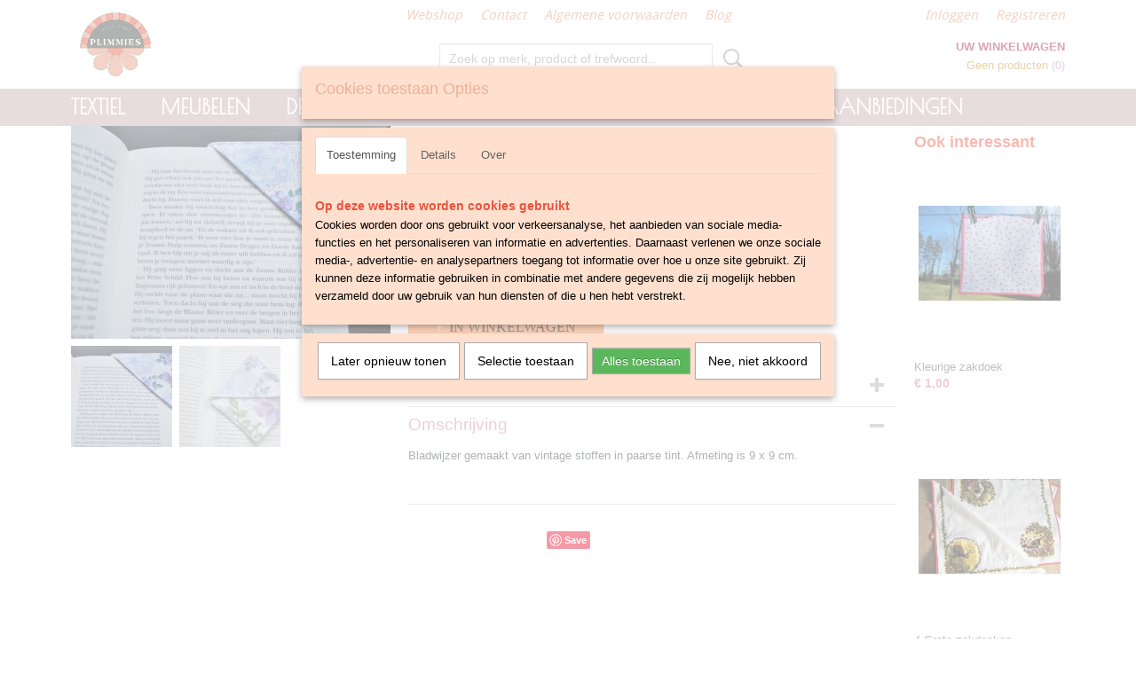

--- FILE ---
content_type: text/html; charset=UTF-8
request_url: https://www.plimmies.nl/webshop/textiel/detail/1585/bladwijzer-paars.html
body_size: 11085
content:
<!DOCTYPE html>
<html lang="nl" prefix="og: http://ogp.me/ns#">
<head>
  <script src="/core/javascript/polyfills/polyfills-transpiled.js" defer nomodule></script>
  <meta name="keywords" content="vintage, tweedehands, zelfgemaakt, accessoires, woonaccessoires, stoelen, lamp, kastje"/>
  <meta name="description" content="Plimmies verkoopt (opgeknapte) tweedehands woonaccessoires en zelfgemaakte kussenhoezen"/>
  <meta name="language" content="nl"/>
  <meta name="charset" content="UTF-8"/>
  <meta name="google-site-verification" content="google59bbc9e647a44e9f.html"/>
  <meta name="p:domain_verify" content="pinterest-3ecff.html"/>
  <meta name="author" content="plimmies.nl"/>
  <meta name="generator" content="IZICMS2.0"/>
  <meta property="msapplication-TileImage" content="https://www.plimmies.nl/apple-touch-icon.png?1673364996"/>
  <link href="https://www.plimmies.nl/apple-touch-icon.png?1673364996" rel="icon" sizes="400x400"/>
  <link href="https://www.plimmies.nl/favicon.ico" rel="icon" sizes="16x16"/>
  <link href="/service/xml/News/atom.xml" rel="alternate" title="Alle berichten"/>
  <link href="/data/cache/compressedIncludes/compressedIncludes_2382080144_1fe0688db4a73df7d266583ef6502d33.css" rel="stylesheet" media="all"/>
  <link href="https://fonts.googleapis.com/css?family=Poiret+One:400,700&amp;r=3788&amp;fp=" rel="stylesheet" media="screen"/>
  <link href="https://fonts.googleapis.com/css?family=Droid+Sans:400,700&amp;r=3788&amp;fp=" rel="stylesheet" media="screen"/>
  <link href="https://fonts.googleapis.com/css?family=Lora:400,700&amp;r=3788&amp;fp=" rel="stylesheet" media="screen"/>
  <link href="https://fonts.googleapis.com/css?family=Amatic+SC:400,700&amp;r=3788&amp;fp=" rel="stylesheet" media="screen"/>
  <script src="/core/javascript/mootools/mootools-core-1.6.0-transpiled.js?r=3788&amp;fp=416ca23a"></script>
  <script src="/core/javascript/mootools/mootools-more-1.6.0-transpiled.js?r=3788&amp;fp=416ca23a"></script>
  <script src="/modules/Shop/templates/default/js/product_social-transpiled.js?r=3788&amp;fp=416ca23a"></script>
  <script src="https://connect.facebook.net/nl_NL/all.js#xfbml=1?r=3788&amp;fp="></script>
  <script src="https://www.google.com/recaptcha/api.js?r=3788&amp;fp="></script>
  <script src="/core/javascript/lib/helper/LocaleGlobal-minified.js?r=3788&amp;fp=416ca23a" type="module"></script>
  <script src="/core/javascript/lib/helper/LocaleGlobal-transpiled.js?r=3788&amp;fp=416ca23a" defer nomodule></script>
  <script src="/modules/Shop/templates/bootstrap/js/accordion-transpiled.js?r=3788&amp;fp=416ca23a"></script>
  <script src="/modules/Shop/templates/bootstrap/js/pixeldensity-transpiled.js?r=3788&amp;fp=416ca23a"></script>
  <script src="/modules/Shop/templates/bootstrap/js/modal.js?r=3788&amp;fp=08a97038"></script>
  <script src="/modules/Shop/templates/bootstrap/js/product-behaviour-transpiled.js?r=3788&amp;fp=416ca23a"></script>
  <script src="/modules/Shop/templates/bootstrap/js/product_attributes-transpiled.js?r=3788&amp;fp=416ca23a"></script>
  <script src="/modules/Shop/templates/bootstrap/js/cerabox/cerabox-transpiled.js?r=3788&amp;fp=416ca23a"></script>
  <script src="/core/javascript/lib/legacy/Toolbox-minified.js?r=3788&amp;fp=416ca23a" type="module"></script>
  <script src="/core/javascript/lib/legacy/Toolbox-transpiled.js?r=3788&amp;fp=416ca23a" defer nomodule></script>
  <script src="/core/javascript/lib/legacy/Loader-minified.js?r=3788&amp;fp=416ca23a" type="module"></script>
  <script src="/core/javascript/lib/legacy/Loader-transpiled.js?r=3788&amp;fp=416ca23a" defer nomodule></script>
  <script src="/modules/AfterSale/templates/default/js/cookiepolicy.js?r=3788&amp;fp=e5b9b8cb"></script>
  <script src="/templates/responsive-1/js/touch-mootools-transpiled.js?r=3788&amp;fp=416ca23a"></script>
  <script src="/templates/responsive-1/js/category-menu-transpiled.js?r=3788&amp;fp=416ca23a"></script>
  <script src="/templates/responsive-1/js/columnizer-transpiled.js?r=3788&amp;fp=416ca23a"></script>
  <script src="/templates/responsive-1/js/responsive-transpiled.js?r=3788&amp;fp=416ca23a"></script>
  <script src="/templates/responsive-1/js/designListener-transpiled.js?r=3788&amp;fp=416ca23a"></script>
  <script>/*<![CDATA[*/
    document.addEventListener('DOMContentLoaded',function(){
      var evt = document.createEvent('CustomEvent');evt.initCustomEvent( 'designchange', false, false, {"carousel_slide_duration":"5000ms","carousel_slide1_enabled":"-1","carousel_slide1_animation":"fade","carousel_slide1_button_text":"Kerstartikelen","carousel_slide1_button_href":"http:\/\/www.plimmies.nl\/webshop\/kerst\/","carousel_slide2_enabled":"1","carousel_slide2_animation":"fade","carousel_slide2_button_text":"","carousel_slide2_button_href":"","carousel_slide3_enabled":"-1","carousel_slide3_animation":"slide-left","carousel_slide3_button_text":"Nieuwe artikelen","carousel_slide3_button_href":"\/webshop\/","carousel_slide3_slogan":"Summer vibes","carousel_slide4_enabled":"-1","carousel_slide4_animation":"slide-down","carousel_slide4_button_text":"","carousel_slide4_button_href":"","carousel_slide4_slogan":"Haal de herfst in huis","carousel_slide5_enabled":"-1","carousel_slide5_animation":"fade","carousel_slide5_button_text":"","carousel_slide5_button_href":"\/https:\/\/www.plimmies.nl\/admin\/Designer\/designer\/d5750c38-adc6-e510-2114-2c5c78d949e9?redirect=https:\/\/www.plimmies.nl\/webshop\/kerst\/","carousel_slide5_slogan":"Santa is coming!","carousel_slide1_full_image_link":"","carousel_slide1_slogan":"It's Christmas time!","carousel_slide2_full_image_link":"","carousel_slide2_slogan":"","carousel_slide3_full_image_link":"https:\/\/www.plimmies.nl\/webshop\/sale\/","carousel_slide4_full_image_link":"","carousel_slide5_full_image_link":"https:\/\/www.plimmies.nl\/admin\/Designer\/designer\/d5750c38-adc6-e510-2114-2c5c78d949e9?redirect=https:\/\/www.plimmies.nl\/webshop\/kerst\/"} );document.dispatchEvent(evt);
      Locale.define('nl-NL','Core',{"cancel":"Annuleren","close":"Sluiten"});
      Locale.define('nl-NL','Shop',{"loading":"Een moment geduld alstublieft..","error":"Er is helaas een fout opgetreden.","added":"Toegevoegd","product_added_short":"&#x2713; Toegevoegd aan winkelwagen:","product_not_added":"Het product kon niet worden toegevoegd.","variation_not_given_short":"Kies de gewenste uitvoering:","attribute_dimension_error":"Het veld '%s' bevat een ongeldige waarde.","please_enter_valid_email":"Vul alsjeblieft een geldig e-mailadres in."});
      Locale.define('nl-NL','Cookie',{"cookie_option_heading":"Cookies toestaan Opties","cookie_option_footer":"<div class=buttons><a class='btn cookie-btn' id='cookie-showagain'>Later opnieuw tonen<\/a><a class='btn cookie-btn' id='allow-selection'>Selectie toestaan<\/a><a class='btn cookie-btn-selected' id='allow-all'>Alles toestaan<\/a><\/div>","cookie_option_body":"<div class='cookie-content' id='mainContent'><ul class='nav nav-tabs'><li><a href='#consent'>Toestemming<\/a><\/li><li><a href='#details'>Details<\/a><\/li><li><a href='#about'>Over<\/a><\/li><\/ul><div id='tabData[consent]' class='tabData'><h4 id='shp-cookie-settings'>Op deze website worden cookies gebruikt<\/h4><p>Cookies worden door ons gebruikt voor verkeersanalyse, het aanbieden van sociale media-functies en het personaliseren van informatie en advertenties. Daarnaast verlenen we onze sociale media-, advertentie- en analysepartners toegang tot informatie over hoe u onze site gebruikt. Zij kunnen deze informatie gebruiken in combinatie met andere gegevens die zij mogelijk hebben verzameld door uw gebruik van hun diensten of die u hen hebt verstrekt.<\/p><\/div><div id='tabData[details]' class='tabData'><div class='form-check align-items-center'><h4 id='shp-cookie-settings'>Noodzakelijk<\/h4><input class='form-check-input' type='checkbox' role='switch' id='shp-cookie-ncecessary' checked='checked' disabled='disabled'><\/div><p>Door essenti\u00eble functies zoals paginanavigatie en toegang tot beveiligde delen van de website mogelijk te maken, dragen noodzakelijke cookies bij aan de bruikbaarheid van een website. Deze cookies zijn essentieel voor de correcte werking van de website.<\/p><div class='form-check align-items-center'><h4 id='shp-cookie-settings'>Statistieken<\/h4><input class='form-check-input' type='checkbox' role='switch' id='shp-cookie-statistics' checked='checked'><\/div><p>Statistische cookies verzamelen en verstrekken anonieme gegevens om website-eigenaren te helpen begrijpen hoe gebruikers omgaan met hun sites.<\/p><div class='form-check align-items-center'><h4 id='shp-cookie-settings'>Marketing<\/h4><input class='form-check-input' type='checkbox' role='switch' id='shp-cookie-marketing'><\/div><p>Er worden cookies voor marketingdoeleinden gebruikt om websitegebruikers te volgen. Het doel is om gebruikers relevante en interessante advertenties te tonen, waardoor deze waardevoller worden voor uitgevers en externe marketeers.<\/p><\/div><div id='tabData[about]' class='tabData'><p>Cookies zijn kleine tekstdocumenten die door websites kunnen worden gebruikt om de gebruikerservaring effici\u00ebnter te maken.<\/p><p>De wet bepaalt dat wij cookies op uw apparaat plaatsen als deze strikt noodzakelijk zijn voor de werking van deze website. Voor alle andere soorten cookies hebben wij uw toestemming nodig. wat betekent dat cookies die als noodzakelijk zijn gecategoriseerd, voornamelijk worden verwerkt op basis van AVG-art. 6 (1) (f). Alle overige cookies, dat wil zeggen die van de soorten voorkeuren en advertenties, worden verwerkt op basis van AVG-art. 6 (1) (a) AVG.<\/p><p>Deze website maakt gebruik van unieke soorten cookies. sommige cookies worden geplaatst via aanbiedingen van derden die op onze pagina's verschijnen.<\/p><p>Vermeld uw toestemmings-id en datum wanneer u contact met ons opneemt over uw toestemming.<\/p><\/div><\/div>","analyticsId":"UA-41230468-1","adwordId":"AW-981105089"});
      Locale.use('nl-NL');
  });
  /*]]>*/</script>
  <!-- Global site tag (gtag.js) - Google Analytics -->
  <script async src="https://www.googletagmanager.com/gtag/js?id=UA-41230468-1"></script>
  <script>
    window.dataLayer = window.dataLayer || [];
    function gtag(){dataLayer.push(arguments);}
    gtag('js', new Date());
    gtag('config', 'UA-41230468-1', {"anonymize_ip":true});
  </script>
  <!-- End Google Analytics -->
  <title>Bladwijzer paars - Textiel - Plimmies</title>
  <meta name="viewport" content="width=device-width, initial-scale=1.0, user-scalable=0, minimum-scale=1.0, maximum-scale=1.0"/>
</head>
<body itemscope itemtype="http://schema.org/WebPage">
<div id="top">
  <div id="topMenu" class="container">
    <div id="logo" onclick="document.location.href='/';"></div>
          <ul class="topMenu">
                  <li><a href="/webshop/">Webshop</a></li>
                  <li><a href="/contact.html">Contact</a></li>
                  <li><a href="/voorwaarden.html">Algemene voorwaarden</a></li>
                  <li><a href="/blog.html">Blog</a></li>
        
      </ul>
      
<div id="basket" class="show_profile">
      <ul>
              <li><a href="/profiel/inloggen.html" rel="nofollow">Inloggen</a></li>
        <li><a href="/profiel/registreren.html">Registreren</a></li>
                </ul>
      <div class="cart">
    <label><a href="/webshop/basket.html" class="basketLink">Uw winkelwagen</a></label>
    <span class="basketPrice">Geen producten <span class="basketAmount">(0)</span></span>
  </div>
</div>
<script type="text/javascript" src="//translate.google.com/translate_a/element.js?cb=googleTranslateElementInit"></script>
<script type="text/javascript">
function googleTranslateElementInit() {
  new google.translate.TranslateElement({
      pageLanguage: 'nl',
      //includedLanguages: 'nl,en,fr,de',
      includedLanguages : '',
      layout: google.translate.TranslateElement.InlineLayout.SIMPLE,
  }, 'google_translate_element');
}
</script>
      </div>
      
    <form action="/zoeken.html" method="get" class="search">
      <input class="query" placeholder="Zoek op merk, product of trefwoord.." type="text" name="q" value="" />
      <button type="submit" class="btn">Zoeken</button>
    </form>
  </div>
  
<div id="menu">
  <div class="container">
    
    <ul class="pull-right">
                                                                                    
    </ul>
  
      <ul class="categories">
                          <li class="">
          <a class="dropdown-toggle" href="/webshop/textiel/">Textiel <b class="caret"></b></a>
            <div class="dropdown">
              <a class="dropdown-heading" href="/webshop/textiel/">Textiel</a>
              <ul>
                                              <li ><a href="/webshop/textiel/handdoekentheedoeken/" title="Handdoeken/Theedoeken">Handdoeken/Theedoeken</a></li>
                                              <li ><a href="/webshop/textiel/kleden-en-dekens/" title="Kleden en dekens">Kleden en dekens</a></li>
                                              <li ><a href="/webshop/textiel/kussenhoezen-en-kussens/" title="Kussenhoezen en kussens">Kussenhoezen en kussens</a></li>
                                              <li ><a href="/webshop/textiel/pannenlappenovenwanten/" title="Pannenlappen/ovenwanten">Pannenlappen/ovenwanten</a></li>
                                              <li ><a href="/webshop/textiel/tafelkleedjes/" title="Tafelkleedjes">Tafelkleedjes</a></li>
                                              <li ><a href="/webshop/textiel/tasjes/" title="Tasjes">Tasjes</a></li>
                                              <li ><a href="/webshop/textiel/vlaggetjes/" title="Vlaggetjes">Vlaggetjes</a></li>
                                              <li ><a href="/webshop/textiel/gordijnen/" title="Gordijnen">Gordijnen</a></li>
                                              <li ><a href="/webshop/textiel/schorten/" title="schorten">schorten</a></li>
                                              <li ><a href="/webshop/textiel/kleding/" title="Kleding">Kleding</a></li>
                                              <li ><a href="/webshop/textiel/etui/" title="Etui">Etui</a></li>
                                              <li ><a href="/webshop/textiel/vloerkleedwandkleed/" title="vloerkleed/wandkleed">vloerkleed/wandkleed</a></li>
              
              </ul>
            </div>
          </li>
                                <li class=""><a href="/webshop/meubelen/">Meubelen</a></li>
                              <li class="">
          <a class="dropdown-toggle" href="/webshop/decoratie/">Decoratie <b class="caret"></b></a>
            <div class="dropdown">
              <a class="dropdown-heading" href="/webshop/decoratie/">Decoratie</a>
              <ul>
                                              <li ><a href="/webshop/decoratie/blikken/" title="Blikken">Blikken</a></li>
                                              <li ><a href="/webshop/decoratie/bloempotten/" title="Bloempotten">Bloempotten</a></li>
                                              <li ><a href="/webshop/decoratie/kandelaars-en-theelichthouders/" title="Kandelaars en theelichthouders">Kandelaars en theelichthouders</a></li>
                                              <li ><a href="/webshop/decoratie/vazen-en-vaasjes/" title="Vazen en vaasjes">Vazen en vaasjes</a></li>
                                              <li ><a href="/webshop/decoratie/wanddecoratie/" title="Wanddecoratie">Wanddecoratie</a></li>
              
              </ul>
            </div>
          </li>
                              <li class="">
          <a class="dropdown-toggle" href="/webshop/aardewerk/">Aardewerk <b class="caret"></b></a>
            <div class="dropdown">
              <a class="dropdown-heading" href="/webshop/aardewerk/">Aardewerk</a>
              <ul>
                                              <li ><a href="/webshop/aardewerk/kannen/" title="Kannen">Kannen</a></li>
                                              <li ><a href="/webshop/aardewerk/kop-en-schotels-en-mokken/" title="Kop en schotels en mokken">Kop en schotels en mokken</a></li>
                                              <li ><a href="/webshop/aardewerk/keuken/" title="keuken">keuken</a></li>
                                              <li ><a href="/webshop/aardewerk/schalen-borden-en-kommen/" title="Schalen, borden en kommen">Schalen, borden en kommen</a></li>
                                              <li ><a href="/webshop/aardewerk/sets/" title="Sets">Sets</a></li>
                                              <li ><a href="/webshop/aardewerk/thee--en-koffiepotten/" title="Thee- en koffiepotten">Thee- en koffiepotten</a></li>
              
              </ul>
            </div>
          </li>
                              <li class="">
          <a class="dropdown-toggle" href="/webshop/overig/">Overig <b class="caret"></b></a>
            <div class="dropdown">
              <a class="dropdown-heading" href="/webshop/overig/">Overig</a>
              <ul>
                                              <li ><a href="/webshop/overig/boeken/" title="Boeken">Boeken</a></li>
                                              <li ><a href="/webshop/overig/overige/" title="Overige">Overige</a></li>
                                              <li ><a href="/webshop/overig/sieraden/" title="Sieraden">Sieraden</a></li>
              
              </ul>
            </div>
          </li>
                                <li class=""><a href="/webshop/verlichting/">Verlichting</a></li>
                                <li class=""><a href="/webshop/aanbiedingen/">Aanbiedingen</a></li>
              
          </ul>
      </div>
</div>
<div class="visible-phone mobileHeader">
  <a href="#" class="openMobileMenu"></a>
  <form action="/zoeken.html" method="get" class="search">
    <input class="query" type="text" name="q" value="" />
    <button type="submit" class="btn">Zoeken</button>
  </form>
</div>
<script type="text/javascript">
  // Make the update menu function global
  var updateMenu = {};
  var category_menu;
  window.addEvent( 'domready', function ()
  {
    var elements = $$('.dropdown-toggle');
    var closeTimeout;
    var opt = {
      translations:{
        TEMPLATE_OTHER_CATEGORIES:'Overige categorie&euml;n',
        TEMPLATE_MENU_OVERFLOW_LABEL: '+'
      }
    }
    // Emulate hover in JS so we can control the hover behaviour on mobile browsers
    var ios10fix = false; // IOS10 has a bug where it triggers an extra click event on the location of the finger (even when mouseup is stopped) in the menu when it has less than 8 items...
    $('menu').getElements( 'a' ).each( function ( el ) {
      el.addEvent( 'mouseenter', function () { this.addClass('hover'); } );
      el.addEvent( 'mouseleave', function () { this.removeClass('hover'); } );
      el.addEvent( 'click', function ( e ) { if ( ios10fix ) e.stop(); } );
    } );
    // Global function to add drop-down behaviour to newly added menu items
    updateMenu = function () {
      var newElements = $$('.dropdown-toggle');
      newElements.each( function ( el ) {
        if ( -1 === elements.indexOf( el ) ) {
          el.addEvent( 'mouseenter', function () { el.addClass('hover'); } );
          el.addEvent( 'mouseleave', function () { el.removeClass('hover'); } );
          addMenuBehaviour( el );
        }
      } );
      // Add new elements to local list
      elements = newElements;
    }
    var addMenuBehaviour = function ( el ) {
      // Handle opening the menu
      el.addEvent( 'mouseover', openMenu );
      // Handle delayed menu close after mouse leave
      el.getParent('li').addEvent('mouseleave', function () {
        // Don't close when hovering a submenu-enabled item in the '+' menu
        if ( el.getParent( '.__all_categories' ) && el.getParent( '.dropdown' ) ) return;
        // Ignore mouseleave events when in mobile mode (needed for windows phone)
        if ( document.body.hasClass( 'mobile' ) ) return;
        closeTimeout = setTimeout( closeAll, 300 );
      } );
      el.getParent('li').addEvent('mouseenter', function () {
        clearTimeout( closeTimeout );
      } );
      // Also open menu on tap
      el.addEvent( 'tap', function ( e ) {
        if ( e.type == 'touchend' ) {
          openMenu.call(el, e);
          ios10fix = true;
          setTimeout( function () { ios10fix = false; }, 500 );
        }
      } );
    }
    var closeAll = function () {
      elements.getParent().removeClass('open');
      clearTimeout( closeTimeout );
    }
    var openMenu = function (e) {
      // Ignore mouseover events when in mobile mode
      if ( e.type == 'mouseover' && document.body.hasClass( 'mobile' ) ) return;
      if ( this.getParent( '.__all_categories' ) && this.getParent( '.dropdown' ) ) {
        if ( e.type == "touchend" ) document.location.href = this.get('href'); // Feign a click for touch actions (emulated click is blocked)
        return true;
      }
      // Already open.. Close when in mobile mode
      if ( this.getParent( 'li.open' ) ) {
        if ( e.type == "touchend" ) {
          closeAll();
        }
        return;
      }
      // Close all menu's
      elements.getParent().removeClass('open');
      // Prevent unexpected closing
      clearTimeout( closeTimeout );
      // Skip if disabled
      if ( this.hasClass('disabled') || this.match(':disabled') ) return;
      var dropdownMenu = this.getParent().getElement( '.dropdown' );
      if ( !dropdownMenu || !dropdownMenu.getElement('li') ) return; // Skip if empty
      dropdownMenu.setStyle( 'visibility', 'hidden' );
      this.getParent().addClass('open'); // open up selected
      var paddingTop = dropdownMenu.getStyle( 'padding-top' ).toInt();
      var dropdownMenuHeight = dropdownMenu.getSize().y - paddingTop - dropdownMenu.getStyle( 'padding-bottom' ).toInt();
      dropdownMenu.setStyles( {height:0,visibility:'visible', paddingTop: paddingTop + 10} );
      dropdownMenu.set( 'morph', {duration: 300, transition: 'sine:out', onComplete:function () { dropdownMenu.setStyle( 'height', 'auto' ); } } );
      dropdownMenu.morph( {height:dropdownMenuHeight, paddingTop: paddingTop} );
    };
    // Add behaviour to all drop-down items
    elements.each( addMenuBehaviour );
    // Init category menu
    category_menu = new CategoryMenu( opt );
  } );
</script>
  
  <div id="breadcrumbs" class="container">
    <div class="border-bottom">
      <a href="/" title="Home">Home</a> &gt; <a href="/webshop/textiel/" title="Textiel">Textiel</a> &gt; <a href="" title="Bladwijzer paars">Bladwijzer paars</a>
    </div>
  </div>
<div class="container" id="site">
  <div class="row">
          <div class="span12">
        <div class="iziSection" id="section_main"><div id="section_main_0" class="ShopModule iziModule"><div class="productAction iziAction">
<div class="row">
  <div itemscope itemtype="http://schema.org/Product">
            <meta itemprop="itemCondition" content="http://schema.org/NewCondition" />
          <div class="imageContainer span4">
      <div class="imageCanvas">
                    <div class="product-ribbon">
                </div>
      
              <a href="/data/upload/Shop/images/bladwijzer-paars.png" id="productImage-3840" class="cerabox active" title="Bladwijzer paars">
          <img src="/modules/Shop/templates/bootstrap/images/placeholder.png" data-src="/data/upload/Shop/images/360x1000x0_bladwijzer-paars.png" alt="Bladwijzer paars"/>
          <meta itemprop="image" content="https://www.plimmies.nl/data/upload/Shop/images/bladwijzer-paars.png" />
        </a>
              <a href="/data/upload/Shop/images/bladwijzers-paars.png" id="productImage-3841" class="cerabox" title="Bladwijzers paars">
          <img src="/modules/Shop/templates/bootstrap/images/placeholder.png" data-src="/data/upload/Shop/images/360x1000x0_bladwijzers-paars.png" alt="Bladwijzers paars"/>
          <meta itemprop="image" content="https://www.plimmies.nl/data/upload/Shop/images/bladwijzers-paars.png" />
        </a>
      
      </div>
          <div class="imageSelector">
            <a href="#product_image_3840" rel="productImage-3840" class="active"><img width="114" height="114" src="/modules/Shop/templates/bootstrap/images/placeholder.png" data-src="/data/upload/Shop/images/114x114x1_bladwijzer-paars.png" alt="1"/></a>
            <a href="#product_image_3841" rel="productImage-3841"><img width="114" height="114" src="/modules/Shop/templates/bootstrap/images/placeholder.png" data-src="/data/upload/Shop/images/114x114x1_bladwijzers-paars.png" alt="2"/></a>
      
      </div>
          &nbsp;
    </div>
    <div class="span6">
      <div class="productProperties test">
        <div id="productDetail" class="productDetail">
          <h1 itemprop="name">Bladwijzer paars</h1>
<meta itemprop="ProductID" content="1585" />
<meta itemprop="url" content="https://www.plimmies.nl/webshop/textiel/detail/1585/bladwijzer-paars.html" />
<div class="price" itemprop="offers" itemscope itemtype="http://schema.org/Offer">
      <span class="test1" style="display:none;">&euro; 3,50</span>
    <span class="test2" style="display:none;">&euro; 3,50</span>
    <span class="strong price test">&euro; 3,50</span>
    <meta itemprop="price" content="3.5"/>
    <meta itemprop="priceCurrency" content="EUR"/>
    
  
  
<div class="in-stock">
  <span class="indicator">&#x2713;</span> Op voorraad
  <link itemprop="availability" href="http://schema.org/InStock"/>
  <span class="delivery-period">
           -       Levertijd 1-3 werkdagen
      </span>
</div>
  <div class="form">
    <form>
      <input type="hidden" name="product_id" value="1585"/>
          <input type="hidden" name="price" value="350"/>
      <input type="hidden" name="sale_price" value="350"/>
      <input type="hidden" name="currency" value="EUR"/>
      <div class="row">
      
                  <div class="span3">
            <label for="product_amount_1585">Aantal</label>
            <select name="amount[1585]" id="product_amount_1585">
                          <option value="1" selected="selected">1</option>
                          <option value="2">2</option>
                          <option value="3">3</option>
                          <option value="4">4</option>
                          <option value="5">5</option>
                          <option value="6">6</option>
                          <option value="7">7</option>
                          <option value="8">8</option>
                          <option value="9">9</option>
                          <option value="10">10</option>
                          <option value="11">11</option>
                          <option value="12">12</option>
                          <option value="13">13</option>
                          <option value="14">14</option>
                          <option value="15">15</option>
                          <option value="16">16</option>
                          <option value="17">17</option>
                          <option value="18">18</option>
                          <option value="19">19</option>
                          <option value="20">20</option>
                          <option value="21">21</option>
                          <option value="22">22</option>
                          <option value="23">23</option>
                          <option value="24">24</option>
                          <option value="25">25</option>
                          <option value="26">26</option>
                          <option value="27">27</option>
                          <option value="28">28</option>
                          <option value="29">29</option>
                          <option value="30">30</option>
                          <option value="31">31</option>
                          <option value="32">32</option>
                          <option value="33">33</option>
                          <option value="34">34</option>
                          <option value="35">35</option>
                          <option value="36">36</option>
                          <option value="37">37</option>
                          <option value="38">38</option>
                          <option value="39">39</option>
                          <option value="40">40</option>
                          <option value="41">41</option>
                          <option value="42">42</option>
                          <option value="43">43</option>
                          <option value="44">44</option>
                          <option value="45">45</option>
                          <option value="46">46</option>
                          <option value="47">47</option>
                          <option value="48">48</option>
                          <option value="49">49</option>
                          <option value="50">50</option>
                          <option value="51">51</option>
                          <option value="52">52</option>
                          <option value="53">53</option>
                          <option value="54">54</option>
                          <option value="55">55</option>
                          <option value="56">56</option>
                          <option value="57">57</option>
                          <option value="58">58</option>
                          <option value="59">59</option>
                          <option value="60">60</option>
                          <option value="61">61</option>
                          <option value="62">62</option>
                          <option value="63">63</option>
                          <option value="64">64</option>
                          <option value="65">65</option>
                          <option value="66">66</option>
                          <option value="67">67</option>
                          <option value="68">68</option>
                          <option value="69">69</option>
                          <option value="70">70</option>
                          <option value="71">71</option>
                          <option value="72">72</option>
                          <option value="73">73</option>
                          <option value="74">74</option>
                          <option value="75">75</option>
                          <option value="76">76</option>
                          <option value="77">77</option>
                          <option value="78">78</option>
                          <option value="79">79</option>
                          <option value="80">80</option>
                          <option value="81">81</option>
                          <option value="82">82</option>
                          <option value="83">83</option>
                          <option value="84">84</option>
                          <option value="85">85</option>
                          <option value="86">86</option>
                          <option value="87">87</option>
                          <option value="88">88</option>
                          <option value="89">89</option>
                          <option value="90">90</option>
                          <option value="91">91</option>
                          <option value="92">92</option>
                          <option value="93">93</option>
                          <option value="94">94</option>
                          <option value="95">95</option>
                          <option value="96">96</option>
                          <option value="97">97</option>
                          <option value="98">98</option>
                          <option value="99">99</option>
                        </select>
          </div>
                </div>
              <button class="btn cancel">Annuleren</button>
        <button class="btn buy" data-product_id="1585">In winkelwagen</button>                      </form>
  </div>
</div>
  
    <div class="accordion accordion-attributes">
      <div class="accordion-heading">Specificaties</div>
                                      <div class="property">
          <span class="property-title strong">Bruto gewicht</span>
          <span class="property-text" itemprop="weight">0,01  Kg</span>
        </div>
            
      
    </div>
  
        </div>
      </div>
          <div class="accordion accordion-open">
        <div class="accordion-heading">Omschrijving</div>
        <span itemprop="description"><p>Bladwijzer gemaakt van vintage stoffen in paarse tint. Afmeting is 9 x 9 cm.</p>
<p>&nbsp;</p></span>
      </div>
    
    
    
          <div id="social_container" class="social">
                        <div class="fb-like" data-href="https://www.plimmies.nl/webshop/textiel/detail/1585/bladwijzer-paars.html" data-layout="button" data-action="like" data-show-faces="false" data-share="true"></div>
                                                                        <a href="https://www.pinterest.com/pin/create/button/" data-pin-do="buttonBookmark"><img src="https://assets.pinterest.com/images/pidgets/pinit_fg_en_rect_gray_20.png" alt="Pinterest"/></a>
          <script async defer src="https://assets.pinterest.com/js/pinit.js"></script>
                      
      </div>
    
    <div style="display:none;" class="testingvalues2">
           </div>
    </div>
  </div>
  
    <div class="span2 similarProducts">
    <h3>Ook interessant</h3>
          <div class="product">
        <div class="thumbnail">
          <a href="/webshop/textiel/detail/1561/kleurige-zakdoek.html" title="Kleurige zakdoek" data-background="/data/upload/Shop/images/255x1000x0_zakdoeken-007.png"></a>
        </div>
        <div class="name">
          <a href="/webshop/textiel/detail/1561/kleurige-zakdoek.html" class="active" title="Kleurige zakdoek">Kleurige zakdoek</a>
        </div>
        <div class="price">
                              <span class="price">&euro; 1,00</span>
                          </div>
      </div>
          <div class="product">
        <div class="thumbnail">
          <a href="/webshop/textiel/detail/908/4-grote-zakdoeken.html" title="4 Grote zakdoeken" data-background="/data/upload/Shop/images/255x1000x0_servetten-kerst-kussenhoes-zakdoeken-kleedje-thermos-032-1.png"></a>
        </div>
        <div class="name">
          <a href="/webshop/textiel/detail/908/4-grote-zakdoeken.html" class="active" title="4 Grote zakdoeken">4 Grote zakdoeken</a>
        </div>
        <div class="price">
                              <span class="price">&euro; 3,00</span>
            <span class="discountPrice">&euro; 4,00</span>
                          </div>
      </div>
          <div class="product">
        <div class="thumbnail">
          <a href="/webshop/textiel/detail/957/babylaken-olifant.html" title="Babylaken olifant" data-background="/data/upload/Shop/images/255x1000x0_warmhouderlakens-018.png"></a>
        </div>
        <div class="name">
          <a href="/webshop/textiel/detail/957/babylaken-olifant.html" class="active" title="Babylaken olifant">Babylaken olifant</a>
        </div>
        <div class="price">
                              <span class="price">&euro; 3,25</span>
            <span class="discountPrice">&euro; 3,95</span>
                          </div>
      </div>
    
  </div>
  </div>
<script>
  document.addEvent( 'domready', function () {
    try {
      document.getElements('a.cerabox').cerabox( {
        events: {
          onOpen: function(current_item, collection) {
            var background_color = current_item.getStyle('background-color');
            if( background_color == 'transparent' ) {
              background_color = $('site').getStyle('background-color');
            }
            $('cerabox').setStyle('background-color', background_color);
          }
        }
      });
      var options = {
        variations: {},
        product_id: null
      };
      
      options.product_id = 1585;
      var productAttributes = new ProductAttributes( options );
      productAttributes.addBehaviour();
      var canvas = document.getElement( '.imageCanvas' );
      var selector = document.getElement( '.imageSelector' );
      if ( !selector ) return;
      // Trigger size setting after all images are loaded
      window.addEvent( 'load', function () {
        canvas.setStyle( 'height', canvas.getElement('.active').getSize().y );
        productAttributes.switchVariationImage();
      } );
      selector.getElements( 'a' ).each( function ( a ) {
        a.addEvent( 'click', function ( e ) {
          e.stop();
          var target = $( a.get( 'rel' ) );
          if ( target ) {
            document.getElements( '.imageContainer .active' ).removeClass( 'active' );
            a.addClass( 'active' );
            target.addClass( 'active' );
            canvas.setStyle( 'height', target.getSize().y );
          }
        } );
      } );
    } catch (e) {
      if ( typeof TraceKit !== 'undefined') {
        TraceKit.report(e);
      } else {
        throw e;
      }
    }
  } );
</script>
<div class='clear'></div></div></div></div>
      </div>
      </div>
  <div class="row">
    <div class="span12"><div class="iziSection iziStaticSection" id="section_footer"></div></div>
  </div>
</div>
  
  
    
  
  
                                                                        
  <footer>
    <div class="container">
      <div class="row">
              <div class="span3" id="footer_menu">
          <h3>Informatie</h3>
          <ul>
                                                          <li>
                <a href="/contact.html">Contact</a>
              </li>
                                                                      <li>
                <a href="/voorwaarden.html">Algemene voorwaarden</a>
              </li>
                                                                                                              
          </ul>
        </div>
              
                    
      <div class="span3" id="footer_categories">
                  <h3>Categorie&euml;n</h3>
          <ul>
                          <li><a href="/webshop/textiel/">Textiel</a></li>
                          <li><a href="/webshop/meubelen/">Meubelen</a></li>
                          <li><a href="/webshop/decoratie/">Decoratie</a></li>
                          <li><a href="/webshop/aardewerk/">Aardewerk</a></li>
                          <li><a href="/webshop/overig/">Overig</a></li>
                          <li><a href="/webshop/verlichting/">Verlichting</a></li>
                          <li><a href="/webshop/aanbiedingen/">Aanbiedingen</a></li>
            
          </ul>
          <script type="text/javascript">
            window.addEvent( 'domready', function () {
              category_columnizer = new ListColumnizer( { list:document.getElement( "footer #footer_categories ul" ), gridColumns: 3, minColumnWidth: 180 } );
            } );
          </script>
              </div>
              <div class="span3">
          <div class="iziSection iziStaticSection" id="section_footerColumn"><div class="iziContent" id="section_footerColumn_0"><div class="iziInnerContent"></div></div><div id="section_footerColumn_1" class="SnippetsModule iziModule"><div class="loadAction iziAction"><meta name="p:domain_verify" content="c8323bc3af9829adae6ef8fd20def9c2"/>
3ecff8a582f75daad7dfb7477ed91176<div class='clear'></div></div></div><div id="section_footerColumn_2" class="SnippetsModule iziModule"><div class="loadAction iziAction"><script>
  (function(i,s,o,g,r,a,m){i['GoogleAnalyticsObject']=r;i[r]=i[r]||function(){
  (i[r].q=i[r].q||[]).push(arguments)},i[r].l=1*new Date();a=s.createElement(o),
  m=s.getElementsByTagName(o)[0];a.async=1;a.src=g;m.parentNode.insertBefore(a,m)
  })(window,document,'script','//www.google-analytics.com/analytics.js','ga');
  ga('create', 'UA-41230468-1', 'auto');
  ga('send', 'pageview');
</script><div class='clear'></div></div></div></div>
        </div>
      
              <div class="span3" id="payment_methods">
          <h3>Betaalmethodes</h3>
          
<ul class="payment-methods">
    <li class="sprite-ideal" title="Ideal"></li>
      <li class="sprite-paypal" title="Paypal"></li>
      <li class="sprite-banktransfer" title="Banktransfer"></li>
  
</ul>
        </div>
            </div>
    </div>
  </footer>
  <p class="copyright">
      
      
    &copy; 2026 www.plimmies.nl
        - Powered by Shoppagina.nl
    </p>
  
  
<div id="cookiepolicy" class="cookiepolicy-type-2">
  <div class="container"> 
    <div class="message"><p>Wij maken gebruik van cookies om onze website te verbeteren, om het verkeer op de website te analyseren, om de website naar behoren te laten werken en voor de koppeling met social media. Door op Ja te klikken, geef je toestemming voor het plaatsen van alle cookies zoals omschreven in onze privacy- en cookieverklaring.</p></div>
    <div class="buttons">
      <a href="#cookiepolicy-options" class="btn btn-success">Cookie Opties</a>
      <a href="#cookiepolicy-accept" class="btn btn-success">Ja, ik ga akkoord</a>
      <a href="#cookiepolicy-deny" class="btn">Nee, niet akkoord</a>
    </div>
  </div>
</div>
</body>
</html>
